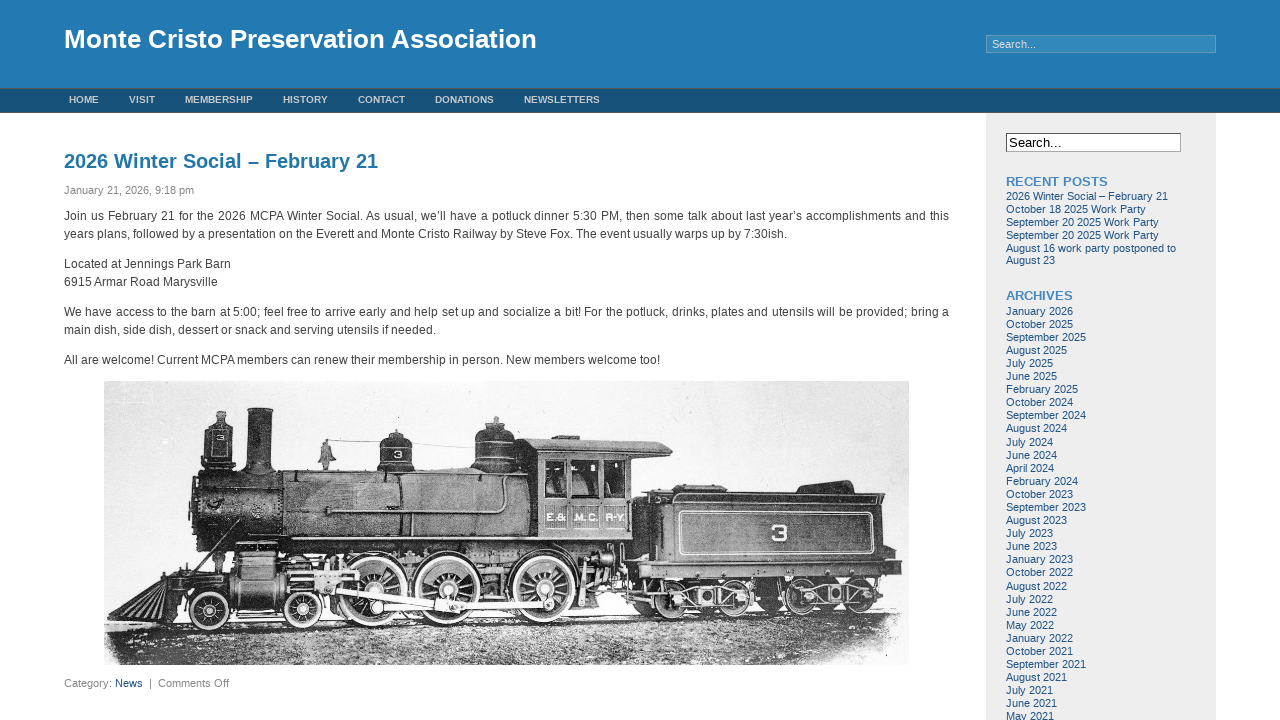

--- FILE ---
content_type: text/html; charset=utf-8
request_url: http://mcpa.us/?m=201708
body_size: 434
content:
<!DOCTYPE HTML PUBLIC "-//W3C//DTD HTML 4.01//EN" "http://www.w3.org/TR/html4/strict.dtd">
<html>
  <head>
    <title>mcpa.us</title>
    <meta name="description" content="Monte Cristo Preservation Association" />
    <meta name="keywords" content="MonteCristo Preservation Association MCPA " />
  </head>
  <frameset rows="100%,*" border="0">
    <frame src="https://fx0.73d.myftpupload.com" frameborder="0" />
  </frameset>
</html>


--- FILE ---
content_type: text/html; charset=UTF-8
request_url: https://fx0.73d.myftpupload.com/
body_size: 11177
content:
<!DOCTYPE html PUBLIC "-//W3C//DTD XHTML 1.0 Transitional//EN" "http://www.w3.org/TR/xhtml1/DTD/xhtml1-transitional.dtd">
<html xmlns="http://www.w3.org/1999/xhtml" lang="en-US">

<head profile="http://gmpg.org/xfn/11">
<meta http-equiv="Content-Type" content="text/html; charset=UTF-8" />

<title>Monte Cristo Preservation Association  </title>

<link rel="stylesheet" href="https://fx0.73d.myftpupload.com/wp-content/themes/fluid-blue/style.css" type="text/css" media="screen" />
<link rel="stylesheet" href="https://fx0.73d.myftpupload.com/wp-content/themes/fluid-blue/print.css" type="text/css" media="print" />
<link rel="alternate" type="application/rss+xml" title="Monte Cristo Preservation Association RSS Feed" href="https://fx0.73d.myftpupload.com/feed/" />
<link rel="pingback" href="https://fx0.73d.myftpupload.com/xmlrpc.php" />
<meta name='robots' content='max-image-preview:large' />
	<style>img:is([sizes="auto" i], [sizes^="auto," i]) { contain-intrinsic-size: 3000px 1500px }</style>
	<link rel='dns-prefetch' href='//js.stripe.com' />
<script type="text/javascript">
/* <![CDATA[ */
window._wpemojiSettings = {"baseUrl":"https:\/\/s.w.org\/images\/core\/emoji\/16.0.1\/72x72\/","ext":".png","svgUrl":"https:\/\/s.w.org\/images\/core\/emoji\/16.0.1\/svg\/","svgExt":".svg","source":{"concatemoji":"https:\/\/fx0.73d.myftpupload.com\/wp-includes\/js\/wp-emoji-release.min.js?ver=6.8.3"}};
/*! This file is auto-generated */
!function(s,n){var o,i,e;function c(e){try{var t={supportTests:e,timestamp:(new Date).valueOf()};sessionStorage.setItem(o,JSON.stringify(t))}catch(e){}}function p(e,t,n){e.clearRect(0,0,e.canvas.width,e.canvas.height),e.fillText(t,0,0);var t=new Uint32Array(e.getImageData(0,0,e.canvas.width,e.canvas.height).data),a=(e.clearRect(0,0,e.canvas.width,e.canvas.height),e.fillText(n,0,0),new Uint32Array(e.getImageData(0,0,e.canvas.width,e.canvas.height).data));return t.every(function(e,t){return e===a[t]})}function u(e,t){e.clearRect(0,0,e.canvas.width,e.canvas.height),e.fillText(t,0,0);for(var n=e.getImageData(16,16,1,1),a=0;a<n.data.length;a++)if(0!==n.data[a])return!1;return!0}function f(e,t,n,a){switch(t){case"flag":return n(e,"\ud83c\udff3\ufe0f\u200d\u26a7\ufe0f","\ud83c\udff3\ufe0f\u200b\u26a7\ufe0f")?!1:!n(e,"\ud83c\udde8\ud83c\uddf6","\ud83c\udde8\u200b\ud83c\uddf6")&&!n(e,"\ud83c\udff4\udb40\udc67\udb40\udc62\udb40\udc65\udb40\udc6e\udb40\udc67\udb40\udc7f","\ud83c\udff4\u200b\udb40\udc67\u200b\udb40\udc62\u200b\udb40\udc65\u200b\udb40\udc6e\u200b\udb40\udc67\u200b\udb40\udc7f");case"emoji":return!a(e,"\ud83e\udedf")}return!1}function g(e,t,n,a){var r="undefined"!=typeof WorkerGlobalScope&&self instanceof WorkerGlobalScope?new OffscreenCanvas(300,150):s.createElement("canvas"),o=r.getContext("2d",{willReadFrequently:!0}),i=(o.textBaseline="top",o.font="600 32px Arial",{});return e.forEach(function(e){i[e]=t(o,e,n,a)}),i}function t(e){var t=s.createElement("script");t.src=e,t.defer=!0,s.head.appendChild(t)}"undefined"!=typeof Promise&&(o="wpEmojiSettingsSupports",i=["flag","emoji"],n.supports={everything:!0,everythingExceptFlag:!0},e=new Promise(function(e){s.addEventListener("DOMContentLoaded",e,{once:!0})}),new Promise(function(t){var n=function(){try{var e=JSON.parse(sessionStorage.getItem(o));if("object"==typeof e&&"number"==typeof e.timestamp&&(new Date).valueOf()<e.timestamp+604800&&"object"==typeof e.supportTests)return e.supportTests}catch(e){}return null}();if(!n){if("undefined"!=typeof Worker&&"undefined"!=typeof OffscreenCanvas&&"undefined"!=typeof URL&&URL.createObjectURL&&"undefined"!=typeof Blob)try{var e="postMessage("+g.toString()+"("+[JSON.stringify(i),f.toString(),p.toString(),u.toString()].join(",")+"));",a=new Blob([e],{type:"text/javascript"}),r=new Worker(URL.createObjectURL(a),{name:"wpTestEmojiSupports"});return void(r.onmessage=function(e){c(n=e.data),r.terminate(),t(n)})}catch(e){}c(n=g(i,f,p,u))}t(n)}).then(function(e){for(var t in e)n.supports[t]=e[t],n.supports.everything=n.supports.everything&&n.supports[t],"flag"!==t&&(n.supports.everythingExceptFlag=n.supports.everythingExceptFlag&&n.supports[t]);n.supports.everythingExceptFlag=n.supports.everythingExceptFlag&&!n.supports.flag,n.DOMReady=!1,n.readyCallback=function(){n.DOMReady=!0}}).then(function(){return e}).then(function(){var e;n.supports.everything||(n.readyCallback(),(e=n.source||{}).concatemoji?t(e.concatemoji):e.wpemoji&&e.twemoji&&(t(e.twemoji),t(e.wpemoji)))}))}((window,document),window._wpemojiSettings);
/* ]]> */
</script>
<style id='wp-emoji-styles-inline-css' type='text/css'>

	img.wp-smiley, img.emoji {
		display: inline !important;
		border: none !important;
		box-shadow: none !important;
		height: 1em !important;
		width: 1em !important;
		margin: 0 0.07em !important;
		vertical-align: -0.1em !important;
		background: none !important;
		padding: 0 !important;
	}
</style>
<link rel='stylesheet' id='wp-block-library-css' href='https://fx0.73d.myftpupload.com/wp-includes/css/dist/block-library/style.min.css?ver=6.8.3' type='text/css' media='all' />
<style id='classic-theme-styles-inline-css' type='text/css'>
/*! This file is auto-generated */
.wp-block-button__link{color:#fff;background-color:#32373c;border-radius:9999px;box-shadow:none;text-decoration:none;padding:calc(.667em + 2px) calc(1.333em + 2px);font-size:1.125em}.wp-block-file__button{background:#32373c;color:#fff;text-decoration:none}
</style>
<style id='global-styles-inline-css' type='text/css'>
:root{--wp--preset--aspect-ratio--square: 1;--wp--preset--aspect-ratio--4-3: 4/3;--wp--preset--aspect-ratio--3-4: 3/4;--wp--preset--aspect-ratio--3-2: 3/2;--wp--preset--aspect-ratio--2-3: 2/3;--wp--preset--aspect-ratio--16-9: 16/9;--wp--preset--aspect-ratio--9-16: 9/16;--wp--preset--color--black: #000000;--wp--preset--color--cyan-bluish-gray: #abb8c3;--wp--preset--color--white: #ffffff;--wp--preset--color--pale-pink: #f78da7;--wp--preset--color--vivid-red: #cf2e2e;--wp--preset--color--luminous-vivid-orange: #ff6900;--wp--preset--color--luminous-vivid-amber: #fcb900;--wp--preset--color--light-green-cyan: #7bdcb5;--wp--preset--color--vivid-green-cyan: #00d084;--wp--preset--color--pale-cyan-blue: #8ed1fc;--wp--preset--color--vivid-cyan-blue: #0693e3;--wp--preset--color--vivid-purple: #9b51e0;--wp--preset--gradient--vivid-cyan-blue-to-vivid-purple: linear-gradient(135deg,rgba(6,147,227,1) 0%,rgb(155,81,224) 100%);--wp--preset--gradient--light-green-cyan-to-vivid-green-cyan: linear-gradient(135deg,rgb(122,220,180) 0%,rgb(0,208,130) 100%);--wp--preset--gradient--luminous-vivid-amber-to-luminous-vivid-orange: linear-gradient(135deg,rgba(252,185,0,1) 0%,rgba(255,105,0,1) 100%);--wp--preset--gradient--luminous-vivid-orange-to-vivid-red: linear-gradient(135deg,rgba(255,105,0,1) 0%,rgb(207,46,46) 100%);--wp--preset--gradient--very-light-gray-to-cyan-bluish-gray: linear-gradient(135deg,rgb(238,238,238) 0%,rgb(169,184,195) 100%);--wp--preset--gradient--cool-to-warm-spectrum: linear-gradient(135deg,rgb(74,234,220) 0%,rgb(151,120,209) 20%,rgb(207,42,186) 40%,rgb(238,44,130) 60%,rgb(251,105,98) 80%,rgb(254,248,76) 100%);--wp--preset--gradient--blush-light-purple: linear-gradient(135deg,rgb(255,206,236) 0%,rgb(152,150,240) 100%);--wp--preset--gradient--blush-bordeaux: linear-gradient(135deg,rgb(254,205,165) 0%,rgb(254,45,45) 50%,rgb(107,0,62) 100%);--wp--preset--gradient--luminous-dusk: linear-gradient(135deg,rgb(255,203,112) 0%,rgb(199,81,192) 50%,rgb(65,88,208) 100%);--wp--preset--gradient--pale-ocean: linear-gradient(135deg,rgb(255,245,203) 0%,rgb(182,227,212) 50%,rgb(51,167,181) 100%);--wp--preset--gradient--electric-grass: linear-gradient(135deg,rgb(202,248,128) 0%,rgb(113,206,126) 100%);--wp--preset--gradient--midnight: linear-gradient(135deg,rgb(2,3,129) 0%,rgb(40,116,252) 100%);--wp--preset--font-size--small: 13px;--wp--preset--font-size--medium: 20px;--wp--preset--font-size--large: 36px;--wp--preset--font-size--x-large: 42px;--wp--preset--spacing--20: 0.44rem;--wp--preset--spacing--30: 0.67rem;--wp--preset--spacing--40: 1rem;--wp--preset--spacing--50: 1.5rem;--wp--preset--spacing--60: 2.25rem;--wp--preset--spacing--70: 3.38rem;--wp--preset--spacing--80: 5.06rem;--wp--preset--shadow--natural: 6px 6px 9px rgba(0, 0, 0, 0.2);--wp--preset--shadow--deep: 12px 12px 50px rgba(0, 0, 0, 0.4);--wp--preset--shadow--sharp: 6px 6px 0px rgba(0, 0, 0, 0.2);--wp--preset--shadow--outlined: 6px 6px 0px -3px rgba(255, 255, 255, 1), 6px 6px rgba(0, 0, 0, 1);--wp--preset--shadow--crisp: 6px 6px 0px rgba(0, 0, 0, 1);}:where(.is-layout-flex){gap: 0.5em;}:where(.is-layout-grid){gap: 0.5em;}body .is-layout-flex{display: flex;}.is-layout-flex{flex-wrap: wrap;align-items: center;}.is-layout-flex > :is(*, div){margin: 0;}body .is-layout-grid{display: grid;}.is-layout-grid > :is(*, div){margin: 0;}:where(.wp-block-columns.is-layout-flex){gap: 2em;}:where(.wp-block-columns.is-layout-grid){gap: 2em;}:where(.wp-block-post-template.is-layout-flex){gap: 1.25em;}:where(.wp-block-post-template.is-layout-grid){gap: 1.25em;}.has-black-color{color: var(--wp--preset--color--black) !important;}.has-cyan-bluish-gray-color{color: var(--wp--preset--color--cyan-bluish-gray) !important;}.has-white-color{color: var(--wp--preset--color--white) !important;}.has-pale-pink-color{color: var(--wp--preset--color--pale-pink) !important;}.has-vivid-red-color{color: var(--wp--preset--color--vivid-red) !important;}.has-luminous-vivid-orange-color{color: var(--wp--preset--color--luminous-vivid-orange) !important;}.has-luminous-vivid-amber-color{color: var(--wp--preset--color--luminous-vivid-amber) !important;}.has-light-green-cyan-color{color: var(--wp--preset--color--light-green-cyan) !important;}.has-vivid-green-cyan-color{color: var(--wp--preset--color--vivid-green-cyan) !important;}.has-pale-cyan-blue-color{color: var(--wp--preset--color--pale-cyan-blue) !important;}.has-vivid-cyan-blue-color{color: var(--wp--preset--color--vivid-cyan-blue) !important;}.has-vivid-purple-color{color: var(--wp--preset--color--vivid-purple) !important;}.has-black-background-color{background-color: var(--wp--preset--color--black) !important;}.has-cyan-bluish-gray-background-color{background-color: var(--wp--preset--color--cyan-bluish-gray) !important;}.has-white-background-color{background-color: var(--wp--preset--color--white) !important;}.has-pale-pink-background-color{background-color: var(--wp--preset--color--pale-pink) !important;}.has-vivid-red-background-color{background-color: var(--wp--preset--color--vivid-red) !important;}.has-luminous-vivid-orange-background-color{background-color: var(--wp--preset--color--luminous-vivid-orange) !important;}.has-luminous-vivid-amber-background-color{background-color: var(--wp--preset--color--luminous-vivid-amber) !important;}.has-light-green-cyan-background-color{background-color: var(--wp--preset--color--light-green-cyan) !important;}.has-vivid-green-cyan-background-color{background-color: var(--wp--preset--color--vivid-green-cyan) !important;}.has-pale-cyan-blue-background-color{background-color: var(--wp--preset--color--pale-cyan-blue) !important;}.has-vivid-cyan-blue-background-color{background-color: var(--wp--preset--color--vivid-cyan-blue) !important;}.has-vivid-purple-background-color{background-color: var(--wp--preset--color--vivid-purple) !important;}.has-black-border-color{border-color: var(--wp--preset--color--black) !important;}.has-cyan-bluish-gray-border-color{border-color: var(--wp--preset--color--cyan-bluish-gray) !important;}.has-white-border-color{border-color: var(--wp--preset--color--white) !important;}.has-pale-pink-border-color{border-color: var(--wp--preset--color--pale-pink) !important;}.has-vivid-red-border-color{border-color: var(--wp--preset--color--vivid-red) !important;}.has-luminous-vivid-orange-border-color{border-color: var(--wp--preset--color--luminous-vivid-orange) !important;}.has-luminous-vivid-amber-border-color{border-color: var(--wp--preset--color--luminous-vivid-amber) !important;}.has-light-green-cyan-border-color{border-color: var(--wp--preset--color--light-green-cyan) !important;}.has-vivid-green-cyan-border-color{border-color: var(--wp--preset--color--vivid-green-cyan) !important;}.has-pale-cyan-blue-border-color{border-color: var(--wp--preset--color--pale-cyan-blue) !important;}.has-vivid-cyan-blue-border-color{border-color: var(--wp--preset--color--vivid-cyan-blue) !important;}.has-vivid-purple-border-color{border-color: var(--wp--preset--color--vivid-purple) !important;}.has-vivid-cyan-blue-to-vivid-purple-gradient-background{background: var(--wp--preset--gradient--vivid-cyan-blue-to-vivid-purple) !important;}.has-light-green-cyan-to-vivid-green-cyan-gradient-background{background: var(--wp--preset--gradient--light-green-cyan-to-vivid-green-cyan) !important;}.has-luminous-vivid-amber-to-luminous-vivid-orange-gradient-background{background: var(--wp--preset--gradient--luminous-vivid-amber-to-luminous-vivid-orange) !important;}.has-luminous-vivid-orange-to-vivid-red-gradient-background{background: var(--wp--preset--gradient--luminous-vivid-orange-to-vivid-red) !important;}.has-very-light-gray-to-cyan-bluish-gray-gradient-background{background: var(--wp--preset--gradient--very-light-gray-to-cyan-bluish-gray) !important;}.has-cool-to-warm-spectrum-gradient-background{background: var(--wp--preset--gradient--cool-to-warm-spectrum) !important;}.has-blush-light-purple-gradient-background{background: var(--wp--preset--gradient--blush-light-purple) !important;}.has-blush-bordeaux-gradient-background{background: var(--wp--preset--gradient--blush-bordeaux) !important;}.has-luminous-dusk-gradient-background{background: var(--wp--preset--gradient--luminous-dusk) !important;}.has-pale-ocean-gradient-background{background: var(--wp--preset--gradient--pale-ocean) !important;}.has-electric-grass-gradient-background{background: var(--wp--preset--gradient--electric-grass) !important;}.has-midnight-gradient-background{background: var(--wp--preset--gradient--midnight) !important;}.has-small-font-size{font-size: var(--wp--preset--font-size--small) !important;}.has-medium-font-size{font-size: var(--wp--preset--font-size--medium) !important;}.has-large-font-size{font-size: var(--wp--preset--font-size--large) !important;}.has-x-large-font-size{font-size: var(--wp--preset--font-size--x-large) !important;}
:where(.wp-block-post-template.is-layout-flex){gap: 1.25em;}:where(.wp-block-post-template.is-layout-grid){gap: 1.25em;}
:where(.wp-block-columns.is-layout-flex){gap: 2em;}:where(.wp-block-columns.is-layout-grid){gap: 2em;}
:root :where(.wp-block-pullquote){font-size: 1.5em;line-height: 1.6;}
</style>
<link rel='stylesheet' id='wpedon-css' href='https://fx0.73d.myftpupload.com/wp-content/plugins/easy-paypal-donation/assets/css/wpedon.css?ver=1.5.3' type='text/css' media='all' />
<link rel='stylesheet' id='ngg_trigger_buttons-css' href='https://fx0.73d.myftpupload.com/wp-content/plugins/nextgen-gallery/static/GalleryDisplay/trigger_buttons.css?ver=4.0.4' type='text/css' media='all' />
<link rel='stylesheet' id='simplelightbox-0-css' href='https://fx0.73d.myftpupload.com/wp-content/plugins/nextgen-gallery/static/Lightbox/simplelightbox/simple-lightbox.css?ver=4.0.4' type='text/css' media='all' />
<link rel='stylesheet' id='fontawesome_v4_shim_style-css' href='https://fx0.73d.myftpupload.com/wp-content/plugins/nextgen-gallery/static/FontAwesome/css/v4-shims.min.css?ver=6.8.3' type='text/css' media='all' />
<link rel='stylesheet' id='fontawesome-css' href='https://fx0.73d.myftpupload.com/wp-content/plugins/nextgen-gallery/static/FontAwesome/css/all.min.css?ver=6.8.3' type='text/css' media='all' />
<link rel='stylesheet' id='nextgen_pagination_style-css' href='https://fx0.73d.myftpupload.com/wp-content/plugins/nextgen-gallery/static/GalleryDisplay/pagination_style.css?ver=4.0.4' type='text/css' media='all' />
<link rel='stylesheet' id='nextgen_basic_thumbnails_style-css' href='https://fx0.73d.myftpupload.com/wp-content/plugins/nextgen-gallery/static/Thumbnails/nextgen_basic_thumbnails.css?ver=4.0.4' type='text/css' media='all' />
<link rel='stylesheet' id='wp-components-css' href='https://fx0.73d.myftpupload.com/wp-includes/css/dist/components/style.min.css?ver=6.8.3' type='text/css' media='all' />
<link rel='stylesheet' id='godaddy-styles-css' href='https://fx0.73d.myftpupload.com/wp-content/mu-plugins/vendor/wpex/godaddy-launch/includes/Dependencies/GoDaddy/Styles/build/latest.css?ver=2.0.2' type='text/css' media='all' />
<script type="text/javascript" src="https://fx0.73d.myftpupload.com/wp-includes/js/jquery/jquery.min.js?ver=3.7.1" id="jquery-core-js"></script>
<script type="text/javascript" src="https://fx0.73d.myftpupload.com/wp-includes/js/jquery/jquery-migrate.min.js?ver=3.4.1" id="jquery-migrate-js"></script>
<script type="text/javascript" id="photocrati_ajax-js-extra">
/* <![CDATA[ */
var photocrati_ajax = {"url":"https:\/\/fx0.73d.myftpupload.com\/index.php?photocrati_ajax=1","rest_url":"https:\/\/fx0.73d.myftpupload.com\/wp-json\/","wp_home_url":"https:\/\/fx0.73d.myftpupload.com","wp_site_url":"https:\/\/fx0.73d.myftpupload.com","wp_root_url":"https:\/\/fx0.73d.myftpupload.com","wp_plugins_url":"https:\/\/fx0.73d.myftpupload.com\/wp-content\/plugins","wp_content_url":"https:\/\/fx0.73d.myftpupload.com\/wp-content","wp_includes_url":"https:\/\/fx0.73d.myftpupload.com\/wp-includes\/","ngg_param_slug":"nggallery","rest_nonce":"34b1d6f668"};
/* ]]> */
</script>
<script type="text/javascript" src="https://fx0.73d.myftpupload.com/wp-content/plugins/nextgen-gallery/static/Legacy/ajax.min.js?ver=4.0.4" id="photocrati_ajax-js"></script>
<script type="text/javascript" src="https://fx0.73d.myftpupload.com/wp-content/plugins/nextgen-gallery/static/FontAwesome/js/v4-shims.min.js?ver=5.3.1" id="fontawesome_v4_shim-js"></script>
<script type="text/javascript" defer crossorigin="anonymous" data-auto-replace-svg="false" data-keep-original-source="false" data-search-pseudo-elements src="https://fx0.73d.myftpupload.com/wp-content/plugins/nextgen-gallery/static/FontAwesome/js/all.min.js?ver=5.3.1" id="fontawesome-js"></script>
<script type="text/javascript" src="https://fx0.73d.myftpupload.com/wp-content/plugins/nextgen-gallery/static/Thumbnails/nextgen_basic_thumbnails.js?ver=4.0.4" id="nextgen_basic_thumbnails_script-js"></script>
<link rel="https://api.w.org/" href="https://fx0.73d.myftpupload.com/wp-json/" /><link rel="EditURI" type="application/rsd+xml" title="RSD" href="https://fx0.73d.myftpupload.com/xmlrpc.php?rsd" />
<meta name="generator" content="WordPress 6.8.3" />
<link rel="icon" href="https://fx0.73d.myftpupload.com/wp-content/uploads/2013/02/cropped-logo-32x32.jpg" sizes="32x32" />
<link rel="icon" href="https://fx0.73d.myftpupload.com/wp-content/uploads/2013/02/cropped-logo-192x192.jpg" sizes="192x192" />
<link rel="apple-touch-icon" href="https://fx0.73d.myftpupload.com/wp-content/uploads/2013/02/cropped-logo-180x180.jpg" />
<meta name="msapplication-TileImage" content="https://fx0.73d.myftpupload.com/wp-content/uploads/2013/02/cropped-logo-270x270.jpg" />
</head>

<body>
<div id="page">
<div id="header">
	<div id="headertitle">
		<h1><a href="https://fx0.73d.myftpupload.com" title="Monte Cristo Preservation Association: ">Monte Cristo Preservation Association</a></h1>
		<p></p>
	</div> 
	<!-- Search box (If you prefer having search form as a sidebar widget, remove this block) -->
	<div class="search">
		<form method="get" id="searchform" action="https://fx0.73d.myftpupload.com/">
<input type="text" size="20" name="s" id="s" value="Search..."  onblur="if(this.value=='') this.value='Search...';" onfocus="if(this.value=='Search...') this.value='';"/>
</form>
	</div> 
	<!-- Search ends here-->
		
</div>

<div id="navbar">
<ul id="nav">
	<li><a href="http://fx0.73d.myftpupload.com">Home</a></li>
	<li class="page_item page-item-18 page_item_has_children"><a href="https://fx0.73d.myftpupload.com/visit/">Visit</a>
<ul class='children'>
	<li class="page_item page-item-121"><a href="https://fx0.73d.myftpupload.com/visit/mines/">Mines</a></li>
</ul>
</li>
<li class="page_item page-item-48"><a href="https://fx0.73d.myftpupload.com/membership/">Membership</a></li>
<li class="page_item page-item-6"><a href="https://fx0.73d.myftpupload.com/history/">History</a></li>
<li class="page_item page-item-11"><a href="https://fx0.73d.myftpupload.com/contact-us/">Contact</a></li>
<li class="page_item page-item-1381"><a href="https://fx0.73d.myftpupload.com/donations/">Donations</a></li>
<li class="page_item page-item-266"><a href="https://fx0.73d.myftpupload.com/newsletters/">Newsletters</a></li>
</ul>
</div>
<div id="wrapper">

	<div id="content">

			
						
			<div class="post" id="post-1625">
				<h2 class="posttitle"><a href="https://fx0.73d.myftpupload.com/2026-winter-social-february-21/" rel="bookmark" title="Permanent Link to 2026 Winter Social &#8211; February 21">2026 Winter Social &#8211; February 21</a></h2>
				<div class="postmetadata">January 21, 2026, 9:18 pm <!-- by admin --></div>
				<div class="postentry">
					
<p>Join us February 21 for the 2026 MCPA Winter Social.  As usual, we&#8217;ll have a potluck dinner 5:30 PM, then some talk about last year&#8217;s accomplishments and this years plans, followed by a presentation on the Everett and Monte Cristo Railway by Steve Fox.  The event usually warps up by 7:30ish.  </p>



<p>Located at Jennings Park Barn<br>6915 Armar Road Marysville</p>



<p>We have access to the barn at 5:00; feel free to arrive early and help set up and socialize a bit!  For the potluck, drinks, plates and utensils will be provided; bring a main dish, side dish, dessert or snack and serving utensils if needed.</p>



<p>All are welcome!  Current MCPA members can renew their membership in person.  New members welcome too!</p>



<figure class="wp-block-image size-large"><img decoding="async" src="https://www.loco-info.com/data/photos/Everett_Monte_Cristo_1.jpg" alt=""/></figure>



<p></p>



<p></p>
				</div>
		
				<div class="postmetadata">
										Category: <a href="https://fx0.73d.myftpupload.com/category/news/" rel="category tag">News</a>&nbsp;&nbsp;|&nbsp;
					<span>Comments Off<span class="screen-reader-text"> on 2026 Winter Social &#8211; February 21</span></span>									 </div>
			</div>
	
						
			<div class="post" id="post-1596">
				<h2 class="posttitle"><a href="https://fx0.73d.myftpupload.com/october-18-2025-work-party/" rel="bookmark" title="Permanent Link to October 18 2025 Work Party">October 18 2025 Work Party</a></h2>
				<div class="postmetadata">October 13, 2025, 7:53 pm <!-- by admin --></div>
				<div class="postentry">
					
<p>Join us Saturday October 18 for our monthly volunteer work party (Always the 3rd Saturday of the month). Meet at the Barlow Pass gate at 9:00AM. We have trail work to complete and many supplies to haul into town for the interpretive center. Weather permitting&#8230;if forecast turns bad, we may postpone&#8230;.check here Friday night for an update.</p>
				</div>
		
				<div class="postmetadata">
										Category: <a href="https://fx0.73d.myftpupload.com/category/news/" rel="category tag">News</a>&nbsp;&nbsp;|&nbsp;
					<span>Comments Off<span class="screen-reader-text"> on October 18 2025 Work Party</span></span>									 </div>
			</div>
	
						
			<div class="post" id="post-1588">
				<h2 class="posttitle"><a href="https://fx0.73d.myftpupload.com/september-20-2025-work-party-2/" rel="bookmark" title="Permanent Link to September 20 2025 Work Party">September 20 2025 Work Party</a></h2>
				<div class="postmetadata">September 21, 2025, 8:46 am <!-- by admin --></div>
				<div class="postentry">
					
<p>Transport and installation of the new replica &#8220;Welcome to Monte Cristo&#8221; sign. Our thanks to Tony Vogt for recreating the artwork and all those who donate to the MCPA and allow us to make purchases like this.</p>



<!-- default-view.php -->
<div
	class="ngg-galleryoverview default-view
	 ngg-ajax-pagination-none	"
	id="ngg-gallery-ab7700bc281ed332604c5f39513d3b46-1">

		<!-- Thumbnails -->
				<div id="ngg-image-0" class="ngg-gallery-thumbnail-box
											"
			>
						<div class="ngg-gallery-thumbnail">
			<a href="https://fx0.73d.myftpupload.com/wp-content/gallery/2025-09-20-work-party/welcome-sign-installed-scaled.jpg"
				title=""
				data-src="https://fx0.73d.myftpupload.com/wp-content/gallery/2025-09-20-work-party/welcome-sign-installed-scaled.jpg"
				data-thumbnail="https://fx0.73d.myftpupload.com/wp-content/gallery/2025-09-20-work-party/thumbs/thumbs-welcome-sign-installed-scaled.jpg"
				data-image-id="214"
				data-title="welcome-sign-installed-scaled"
				data-description=""
				data-image-slug="welcome-sign-installed-scaled"
				class="ngg-simplelightbox" rel="ab7700bc281ed332604c5f39513d3b46">
				<img
					title="welcome-sign-installed-scaled"
					alt="welcome-sign-installed-scaled"
					src="https://fx0.73d.myftpupload.com/wp-content/gallery/2025-09-20-work-party/thumbs/thumbs-welcome-sign-installed-scaled.jpg"
					width="240"
					height="160"
					style="max-width:100%;"
				/>
			</a>
		</div>
							</div>
			
				<div id="ngg-image-1" class="ngg-gallery-thumbnail-box
											"
			>
						<div class="ngg-gallery-thumbnail">
			<a href="https://fx0.73d.myftpupload.com/wp-content/gallery/2025-09-20-work-party/Sept-20-new-welcome-sign-scaled.jpg"
				title=""
				data-src="https://fx0.73d.myftpupload.com/wp-content/gallery/2025-09-20-work-party/Sept-20-new-welcome-sign-scaled.jpg"
				data-thumbnail="https://fx0.73d.myftpupload.com/wp-content/gallery/2025-09-20-work-party/thumbs/thumbs-Sept-20-new-welcome-sign-scaled.jpg"
				data-image-id="215"
				data-title="Sept-20-new-welcome-sign-scaled"
				data-description=""
				data-image-slug="sept-20-new-welcome-sign-scaled"
				class="ngg-simplelightbox" rel="ab7700bc281ed332604c5f39513d3b46">
				<img
					title="Sept-20-new-welcome-sign-scaled"
					alt="Sept-20-new-welcome-sign-scaled"
					src="https://fx0.73d.myftpupload.com/wp-content/gallery/2025-09-20-work-party/thumbs/thumbs-Sept-20-new-welcome-sign-scaled.jpg"
					width="240"
					height="160"
					style="max-width:100%;"
				/>
			</a>
		</div>
							</div>
			
				<div id="ngg-image-2" class="ngg-gallery-thumbnail-box
											"
			>
						<div class="ngg-gallery-thumbnail">
			<a href="https://fx0.73d.myftpupload.com/wp-content/gallery/2025-09-20-work-party/Sept-20-Cabins-from-a-distance-scaled.jpg"
				title=""
				data-src="https://fx0.73d.myftpupload.com/wp-content/gallery/2025-09-20-work-party/Sept-20-Cabins-from-a-distance-scaled.jpg"
				data-thumbnail="https://fx0.73d.myftpupload.com/wp-content/gallery/2025-09-20-work-party/thumbs/thumbs-Sept-20-Cabins-from-a-distance-scaled.jpg"
				data-image-id="216"
				data-title="Sept-20-Cabins-from-a-distance-scaled"
				data-description=""
				data-image-slug="sept-20-cabins-from-a-distance-scaled"
				class="ngg-simplelightbox" rel="ab7700bc281ed332604c5f39513d3b46">
				<img
					title="Sept-20-Cabins-from-a-distance-scaled"
					alt="Sept-20-Cabins-from-a-distance-scaled"
					src="https://fx0.73d.myftpupload.com/wp-content/gallery/2025-09-20-work-party/thumbs/thumbs-Sept-20-Cabins-from-a-distance-scaled.jpg"
					width="240"
					height="160"
					style="max-width:100%;"
				/>
			</a>
		</div>
							</div>
			
				<div id="ngg-image-3" class="ngg-gallery-thumbnail-box
											"
			>
						<div class="ngg-gallery-thumbnail">
			<a href="https://fx0.73d.myftpupload.com/wp-content/gallery/2025-09-20-work-party/Sept-20-2025-more-this-way-scaled.jpg"
				title=""
				data-src="https://fx0.73d.myftpupload.com/wp-content/gallery/2025-09-20-work-party/Sept-20-2025-more-this-way-scaled.jpg"
				data-thumbnail="https://fx0.73d.myftpupload.com/wp-content/gallery/2025-09-20-work-party/thumbs/thumbs-Sept-20-2025-more-this-way-scaled.jpg"
				data-image-id="217"
				data-title="Sept-20-2025-more-this-way-scaled"
				data-description=""
				data-image-slug="sept-20-2025-more-this-way-scaled"
				class="ngg-simplelightbox" rel="ab7700bc281ed332604c5f39513d3b46">
				<img
					title="Sept-20-2025-more-this-way-scaled"
					alt="Sept-20-2025-more-this-way-scaled"
					src="https://fx0.73d.myftpupload.com/wp-content/gallery/2025-09-20-work-party/thumbs/thumbs-Sept-20-2025-more-this-way-scaled.jpg"
					width="240"
					height="160"
					style="max-width:100%;"
				/>
			</a>
		</div>
							</div>
			
				<div id="ngg-image-4" class="ngg-gallery-thumbnail-box
											"
			>
						<div class="ngg-gallery-thumbnail">
			<a href="https://fx0.73d.myftpupload.com/wp-content/gallery/2025-09-20-work-party/new-and-old-welcome-sign-scaled.jpg"
				title=""
				data-src="https://fx0.73d.myftpupload.com/wp-content/gallery/2025-09-20-work-party/new-and-old-welcome-sign-scaled.jpg"
				data-thumbnail="https://fx0.73d.myftpupload.com/wp-content/gallery/2025-09-20-work-party/thumbs/thumbs-new-and-old-welcome-sign-scaled.jpg"
				data-image-id="218"
				data-title="new-and-old-welcome-sign-scaled"
				data-description=""
				data-image-slug="new-and-old-welcome-sign-scaled"
				class="ngg-simplelightbox" rel="ab7700bc281ed332604c5f39513d3b46">
				<img
					title="new-and-old-welcome-sign-scaled"
					alt="new-and-old-welcome-sign-scaled"
					src="https://fx0.73d.myftpupload.com/wp-content/gallery/2025-09-20-work-party/thumbs/thumbs-new-and-old-welcome-sign-scaled.jpg"
					width="240"
					height="160"
					style="max-width:100%;"
				/>
			</a>
		</div>
							</div>
			
				<div id="ngg-image-5" class="ngg-gallery-thumbnail-box
											"
			>
						<div class="ngg-gallery-thumbnail">
			<a href="https://fx0.73d.myftpupload.com/wp-content/gallery/2025-09-20-work-party/Sept-20-biking-the-sign-in-scaled.jpeg"
				title=""
				data-src="https://fx0.73d.myftpupload.com/wp-content/gallery/2025-09-20-work-party/Sept-20-biking-the-sign-in-scaled.jpeg"
				data-thumbnail="https://fx0.73d.myftpupload.com/wp-content/gallery/2025-09-20-work-party/thumbs/thumbs-Sept-20-biking-the-sign-in-scaled.jpeg"
				data-image-id="219"
				data-title="Sept-20-biking-the-sign-in-scaled"
				data-description=""
				data-image-slug="sept-20-biking-the-sign-in-scaled"
				class="ngg-simplelightbox" rel="ab7700bc281ed332604c5f39513d3b46">
				<img
					title="Sept-20-biking-the-sign-in-scaled"
					alt="Sept-20-biking-the-sign-in-scaled"
					src="https://fx0.73d.myftpupload.com/wp-content/gallery/2025-09-20-work-party/thumbs/thumbs-Sept-20-biking-the-sign-in-scaled.jpeg"
					width="240"
					height="160"
					style="max-width:100%;"
				/>
			</a>
		</div>
							</div>
			
				<div id="ngg-image-6" class="ngg-gallery-thumbnail-box
											"
			>
						<div class="ngg-gallery-thumbnail">
			<a href="https://fx0.73d.myftpupload.com/wp-content/gallery/2025-09-20-work-party/new-welcome-sign-scaled.jpg"
				title=""
				data-src="https://fx0.73d.myftpupload.com/wp-content/gallery/2025-09-20-work-party/new-welcome-sign-scaled.jpg"
				data-thumbnail="https://fx0.73d.myftpupload.com/wp-content/gallery/2025-09-20-work-party/thumbs/thumbs-new-welcome-sign-scaled.jpg"
				data-image-id="220"
				data-title="new-welcome-sign-scaled"
				data-description=""
				data-image-slug="new-welcome-sign-scaled"
				class="ngg-simplelightbox" rel="ab7700bc281ed332604c5f39513d3b46">
				<img
					title="new-welcome-sign-scaled"
					alt="new-welcome-sign-scaled"
					src="https://fx0.73d.myftpupload.com/wp-content/gallery/2025-09-20-work-party/thumbs/thumbs-new-welcome-sign-scaled.jpg"
					width="240"
					height="160"
					style="max-width:100%;"
				/>
			</a>
		</div>
							</div>
			
	
	<br style="clear: both" />

		<div class="slideshowlink">
		<a href='https://fx0.73d.myftpupload.com/september-20-2025-work-party-2/nggallery/slideshow'>[Show as slideshow]</a>

	</div>
	
		<!-- Pagination -->
		<div class='ngg-clear'></div>	</div>

				</div>
		
				<div class="postmetadata">
										Category: <a href="https://fx0.73d.myftpupload.com/category/news/" rel="category tag">News</a>&nbsp;&nbsp;|&nbsp;
					<span>Comments Off<span class="screen-reader-text"> on September 20 2025 Work Party</span></span>									 </div>
			</div>
	
						
			<div class="post" id="post-1566">
				<h2 class="posttitle"><a href="https://fx0.73d.myftpupload.com/september-20-2025-work-party/" rel="bookmark" title="Permanent Link to September 20 2025 Work Party">September 20 2025 Work Party</a></h2>
				<div class="postmetadata">September 16, 2025, 4:58 am <!-- by admin --></div>
				<div class="postentry">
					
<p>Join us Saturday September 20 for our monthly volunteer work party.  Meet at the Barlow Pass gate at 9:00AM.  We have trail work to complete and supplies to haul into town for the interpretive center.  Weather permitting&#8230;if forecast turns bad, we may postpone&#8230;.check here Friday night for an update.</p>
				</div>
		
				<div class="postmetadata">
										Category: <a href="https://fx0.73d.myftpupload.com/category/news/" rel="category tag">News</a>&nbsp;&nbsp;|&nbsp;
					<span>Comments Off<span class="screen-reader-text"> on September 20 2025 Work Party</span></span>									 </div>
			</div>
	
						
			<div class="post" id="post-1526">
				<h2 class="posttitle"><a href="https://fx0.73d.myftpupload.com/august-16-work-party-postponed-to-august-23/" rel="bookmark" title="Permanent Link to August 16 work party postponed to August 23">August 16 work party postponed to August 23</a></h2>
				<div class="postmetadata">August 15, 2025, 8:47 pm <!-- by admin --></div>
				<div class="postentry">
					
<p>Due to weather we will meet Saturday August 23</p>
				</div>
		
				<div class="postmetadata">
										Category: <a href="https://fx0.73d.myftpupload.com/category/news/" rel="category tag">News</a>&nbsp;&nbsp;|&nbsp;
					<span>Comments Off<span class="screen-reader-text"> on August 16 work party postponed to August 23</span></span>									 </div>
			</div>
	
						
			<div class="post" id="post-1508">
				<h2 class="posttitle"><a href="https://fx0.73d.myftpupload.com/new-sunday-creek-bridge-june-2025/" rel="bookmark" title="Permanent Link to New Sunday Creek Bridge June 2025">New Sunday Creek Bridge June 2025</a></h2>
				<div class="postmetadata">August 2, 2025, 11:32 am <!-- by admin --></div>
				<div class="postentry">
					
<figure class="wp-block-gallery has-nested-images columns-2 is-cropped wp-block-gallery-1 is-layout-flex wp-block-gallery-is-layout-flex">
<figure class="wp-block-image size-large"><img fetchpriority="high" decoding="async" width="1024" height="577" data-id="1514" src="http://fx0.73d.myftpupload.com/wp-content/uploads/Sunday-Creek-bridge-1-1-1024x577.jpg" alt="" class="wp-image-1514" srcset="https://fx0.73d.myftpupload.com/wp-content/uploads/Sunday-Creek-bridge-1-1-1024x577.jpg 1024w, https://fx0.73d.myftpupload.com/wp-content/uploads/Sunday-Creek-bridge-1-1-300x169.jpg 300w, https://fx0.73d.myftpupload.com/wp-content/uploads/Sunday-Creek-bridge-1-1-768x432.jpg 768w, https://fx0.73d.myftpupload.com/wp-content/uploads/Sunday-Creek-bridge-1-1-1536x865.jpg 1536w, https://fx0.73d.myftpupload.com/wp-content/uploads/Sunday-Creek-bridge-1-1-2048x1153.jpg 2048w" sizes="(max-width: 1024px) 100vw, 1024px" /></figure>



<figure class="wp-block-image size-large"><img decoding="async" width="577" height="1024" data-id="1515" src="http://fx0.73d.myftpupload.com/wp-content/uploads/Sunday-Creek-bridge-3-1-577x1024.jpg" alt="" class="wp-image-1515" srcset="https://fx0.73d.myftpupload.com/wp-content/uploads/Sunday-Creek-bridge-3-1-577x1024.jpg 577w, https://fx0.73d.myftpupload.com/wp-content/uploads/Sunday-Creek-bridge-3-1-169x300.jpg 169w, https://fx0.73d.myftpupload.com/wp-content/uploads/Sunday-Creek-bridge-3-1-768x1364.jpg 768w, https://fx0.73d.myftpupload.com/wp-content/uploads/Sunday-Creek-bridge-3-1-865x1536.jpg 865w, https://fx0.73d.myftpupload.com/wp-content/uploads/Sunday-Creek-bridge-3-1-1153x2048.jpg 1153w, https://fx0.73d.myftpupload.com/wp-content/uploads/Sunday-Creek-bridge-3-1-scaled.jpg 1441w" sizes="(max-width: 577px) 100vw, 577px" /></figure>



<figure class="wp-block-image size-large"><img decoding="async" width="1024" height="576" data-id="1513" src="http://fx0.73d.myftpupload.com/wp-content/uploads/Sunday-Creek-bridge-2-1-1024x576.jpg" alt="" class="wp-image-1513" srcset="https://fx0.73d.myftpupload.com/wp-content/uploads/Sunday-Creek-bridge-2-1-1024x576.jpg 1024w, https://fx0.73d.myftpupload.com/wp-content/uploads/Sunday-Creek-bridge-2-1-300x169.jpg 300w, https://fx0.73d.myftpupload.com/wp-content/uploads/Sunday-Creek-bridge-2-1-768x432.jpg 768w, https://fx0.73d.myftpupload.com/wp-content/uploads/Sunday-Creek-bridge-2-1-1536x864.jpg 1536w, https://fx0.73d.myftpupload.com/wp-content/uploads/Sunday-Creek-bridge-2-1-2048x1152.jpg 2048w" sizes="(max-width: 1024px) 100vw, 1024px" /></figure>



<figure class="wp-block-image size-large"><img loading="lazy" decoding="async" width="577" height="1024" data-id="1516" src="http://fx0.73d.myftpupload.com/wp-content/uploads/Sunday-Creek-bridge-4-1-577x1024.jpg" alt="" class="wp-image-1516" srcset="https://fx0.73d.myftpupload.com/wp-content/uploads/Sunday-Creek-bridge-4-1-577x1024.jpg 577w, https://fx0.73d.myftpupload.com/wp-content/uploads/Sunday-Creek-bridge-4-1-169x300.jpg 169w, https://fx0.73d.myftpupload.com/wp-content/uploads/Sunday-Creek-bridge-4-1-768x1364.jpg 768w, https://fx0.73d.myftpupload.com/wp-content/uploads/Sunday-Creek-bridge-4-1-865x1536.jpg 865w, https://fx0.73d.myftpupload.com/wp-content/uploads/Sunday-Creek-bridge-4-1-1153x2048.jpg 1153w, https://fx0.73d.myftpupload.com/wp-content/uploads/Sunday-Creek-bridge-4-1-scaled.jpg 1441w" sizes="auto, (max-width: 577px) 100vw, 577px" /></figure>
</figure>
				</div>
		
				<div class="postmetadata">
										Category: <a href="https://fx0.73d.myftpupload.com/category/news/" rel="category tag">News</a>&nbsp;&nbsp;|&nbsp;
					<span>Comments Off<span class="screen-reader-text"> on New Sunday Creek Bridge June 2025</span></span>									 </div>
			</div>
	
						
			<div class="post" id="post-1502">
				<h2 class="posttitle"><a href="https://fx0.73d.myftpupload.com/july-19-2025-work-party/" rel="bookmark" title="Permanent Link to July 19 2025 Work Party">July 19 2025 Work Party</a></h2>
				<div class="postmetadata">August 2, 2025, 11:21 am <!-- by admin --></div>
				<div class="postentry">
					
<figure class="wp-block-gallery has-nested-images columns-default is-cropped wp-block-gallery-2 is-layout-flex wp-block-gallery-is-layout-flex">
<figure class="wp-block-image"><img loading="lazy" decoding="async" width="2560" height="1920" data-id="1501" src="http://fx0.73d.myftpupload.com/wp-content/uploads/20250719WP7-scaled.jpeg" alt="" class="wp-image-1501" srcset="https://fx0.73d.myftpupload.com/wp-content/uploads/20250719WP7-scaled.jpeg 2560w, https://fx0.73d.myftpupload.com/wp-content/uploads/20250719WP7-300x225.jpeg 300w, https://fx0.73d.myftpupload.com/wp-content/uploads/20250719WP7-1024x768.jpeg 1024w, https://fx0.73d.myftpupload.com/wp-content/uploads/20250719WP7-768x576.jpeg 768w, https://fx0.73d.myftpupload.com/wp-content/uploads/20250719WP7-1536x1152.jpeg 1536w, https://fx0.73d.myftpupload.com/wp-content/uploads/20250719WP7-2048x1536.jpeg 2048w" sizes="auto, (max-width: 2560px) 100vw, 2560px" /></figure>



<figure class="wp-block-image"><img loading="lazy" decoding="async" width="1920" height="2560" data-id="1500" src="http://fx0.73d.myftpupload.com/wp-content/uploads/20250719WP6-scaled.jpeg" alt="" class="wp-image-1500" srcset="https://fx0.73d.myftpupload.com/wp-content/uploads/20250719WP6-scaled.jpeg 1920w, https://fx0.73d.myftpupload.com/wp-content/uploads/20250719WP6-225x300.jpeg 225w, https://fx0.73d.myftpupload.com/wp-content/uploads/20250719WP6-768x1024.jpeg 768w, https://fx0.73d.myftpupload.com/wp-content/uploads/20250719WP6-1152x1536.jpeg 1152w, https://fx0.73d.myftpupload.com/wp-content/uploads/20250719WP6-1536x2048.jpeg 1536w" sizes="auto, (max-width: 1920px) 100vw, 1920px" /></figure>



<figure class="wp-block-image"><img loading="lazy" decoding="async" width="2560" height="1920" data-id="1499" src="http://fx0.73d.myftpupload.com/wp-content/uploads/20250719WP5-scaled.jpeg" alt="" class="wp-image-1499" srcset="https://fx0.73d.myftpupload.com/wp-content/uploads/20250719WP5-scaled.jpeg 2560w, https://fx0.73d.myftpupload.com/wp-content/uploads/20250719WP5-300x225.jpeg 300w, https://fx0.73d.myftpupload.com/wp-content/uploads/20250719WP5-1024x768.jpeg 1024w, https://fx0.73d.myftpupload.com/wp-content/uploads/20250719WP5-768x576.jpeg 768w, https://fx0.73d.myftpupload.com/wp-content/uploads/20250719WP5-1536x1152.jpeg 1536w, https://fx0.73d.myftpupload.com/wp-content/uploads/20250719WP5-2048x1536.jpeg 2048w" sizes="auto, (max-width: 2560px) 100vw, 2560px" /></figure>



<figure class="wp-block-image"><img loading="lazy" decoding="async" width="1920" height="2560" data-id="1497" src="http://fx0.73d.myftpupload.com/wp-content/uploads/20250719WP4-scaled.jpeg" alt="" class="wp-image-1497" srcset="https://fx0.73d.myftpupload.com/wp-content/uploads/20250719WP4-scaled.jpeg 1920w, https://fx0.73d.myftpupload.com/wp-content/uploads/20250719WP4-225x300.jpeg 225w, https://fx0.73d.myftpupload.com/wp-content/uploads/20250719WP4-768x1024.jpeg 768w, https://fx0.73d.myftpupload.com/wp-content/uploads/20250719WP4-1152x1536.jpeg 1152w, https://fx0.73d.myftpupload.com/wp-content/uploads/20250719WP4-1536x2048.jpeg 1536w" sizes="auto, (max-width: 1920px) 100vw, 1920px" /></figure>



<figure class="wp-block-image"><img loading="lazy" decoding="async" width="1920" height="2560" data-id="1496" src="http://fx0.73d.myftpupload.com/wp-content/uploads/20250719WP3-scaled.jpeg" alt="" class="wp-image-1496" srcset="https://fx0.73d.myftpupload.com/wp-content/uploads/20250719WP3-scaled.jpeg 1920w, https://fx0.73d.myftpupload.com/wp-content/uploads/20250719WP3-225x300.jpeg 225w, https://fx0.73d.myftpupload.com/wp-content/uploads/20250719WP3-768x1024.jpeg 768w, https://fx0.73d.myftpupload.com/wp-content/uploads/20250719WP3-1152x1536.jpeg 1152w, https://fx0.73d.myftpupload.com/wp-content/uploads/20250719WP3-1536x2048.jpeg 1536w" sizes="auto, (max-width: 1920px) 100vw, 1920px" /></figure>



<figure class="wp-block-image"><img loading="lazy" decoding="async" width="1501" height="2000" data-id="1495" src="http://fx0.73d.myftpupload.com/wp-content/uploads/20250719WP2.jpeg" alt="" class="wp-image-1495" srcset="https://fx0.73d.myftpupload.com/wp-content/uploads/20250719WP2.jpeg 1501w, https://fx0.73d.myftpupload.com/wp-content/uploads/20250719WP2-225x300.jpeg 225w, https://fx0.73d.myftpupload.com/wp-content/uploads/20250719WP2-769x1024.jpeg 769w, https://fx0.73d.myftpupload.com/wp-content/uploads/20250719WP2-768x1023.jpeg 768w, https://fx0.73d.myftpupload.com/wp-content/uploads/20250719WP2-1153x1536.jpeg 1153w" sizes="auto, (max-width: 1501px) 100vw, 1501px" /></figure>



<figure class="wp-block-image"><img loading="lazy" decoding="async" width="1501" height="2000" data-id="1494" src="http://fx0.73d.myftpupload.com/wp-content/uploads/20250719WP1.jpeg" alt="" class="wp-image-1494" srcset="https://fx0.73d.myftpupload.com/wp-content/uploads/20250719WP1.jpeg 1501w, https://fx0.73d.myftpupload.com/wp-content/uploads/20250719WP1-225x300.jpeg 225w, https://fx0.73d.myftpupload.com/wp-content/uploads/20250719WP1-769x1024.jpeg 769w, https://fx0.73d.myftpupload.com/wp-content/uploads/20250719WP1-768x1023.jpeg 768w, https://fx0.73d.myftpupload.com/wp-content/uploads/20250719WP1-1153x1536.jpeg 1153w" sizes="auto, (max-width: 1501px) 100vw, 1501px" /></figure>
</figure>
				</div>
		
				<div class="postmetadata">
										Category: <a href="https://fx0.73d.myftpupload.com/category/news/" rel="category tag">News</a>&nbsp;&nbsp;|&nbsp;
					<span>Comments Off<span class="screen-reader-text"> on July 19 2025 Work Party</span></span>									 </div>
			</div>
	
						
			<div class="post" id="post-1505">
				<h2 class="posttitle"><a href="https://fx0.73d.myftpupload.com/august-16-2025-work-party/" rel="bookmark" title="Permanent Link to August 16 2025 Work Party">August 16 2025 Work Party</a></h2>
				<div class="postmetadata">August 2, 2025, 11:20 am <!-- by admin --></div>
				<div class="postentry">
					
<p>Join us Saturday August 16 9:00AM at Barlow Pass for our next 2025 volunteer work party. </p>



<p>We have some trail work planned and a few small jobs to tackle in the townsite.  Bring trail and brush tools.  There may be materials to haul into the townsite.</p>



<p>At least one of us will be at the Barlow Pass gate at 9:00 to meet up with others as needed. You’re welcome to come start early and/or stay however long you prefer.  </p>
				</div>
		
				<div class="postmetadata">
										Category: <a href="https://fx0.73d.myftpupload.com/category/news/" rel="category tag">News</a>&nbsp;&nbsp;|&nbsp;
					<span>Comments Off<span class="screen-reader-text"> on August 16 2025 Work Party</span></span>									 </div>
			</div>
	
						
			<div class="post" id="post-1483">
				<h2 class="posttitle"><a href="https://fx0.73d.myftpupload.com/july-19-2025-volunteer-work-party/" rel="bookmark" title="Permanent Link to July 19 2025 Volunteer Work Party">July 19 2025 Volunteer Work Party</a></h2>
				<div class="postmetadata">July 15, 2025, 8:45 pm <!-- by admin --></div>
				<div class="postentry">
					
<p>Join us Saturday July 19 9:00AM at Barlow Pass for our next 2025 volunteer work party. Blowdowns have all been cleared from the county road/trail.  Minor trail repairs and brushing are always needed. </p>



<p>We have several projects planned for in the townsite and could use help haling in materials.  Materials could be strapped to a bike or carried.   </p>



<p>At least one of us will be at the Barlow Pass gate at 9:00 to meet up with others as needed. You’re welcome to come start early and/or stay however long you prefer.  </p>



<p>Bring your own trail and brush tools as needed, and plan for potential of rain showers.</p>
				</div>
		
				<div class="postmetadata">
										Category: <a href="https://fx0.73d.myftpupload.com/category/news/" rel="category tag">News</a>&nbsp;&nbsp;|&nbsp;
					<span>Comments Off<span class="screen-reader-text"> on July 19 2025 Volunteer Work Party</span></span>									 </div>
			</div>
	
						
			<div class="post" id="post-1461">
				<h2 class="posttitle"><a href="https://fx0.73d.myftpupload.com/june-21-2025-volunteer-work-party/" rel="bookmark" title="Permanent Link to June 21 2025 Volunteer Work Party">June 21 2025 Volunteer Work Party</a></h2>
				<div class="postmetadata">June 10, 2025, 7:19 pm <!-- by admin --></div>
				<div class="postentry">
					
<p> </p>



<p>UPDATE: Due to forecasted inclement weather, we will not be officially meeting for a work party this Saturday.  There will still be one or more persons meeting at the Barlow gate at 9:00AM so if you want to come do some work in the rain, that would be much appreciated.   We will certainly have a scheduled party the 3rd weekend in July.</p>



<p>Join us Saturday June 21 9:00AM at Barlow Pass for our first 2025 volunteer work party. Blowdowns have all been cleared from the county road/trail.  Minor trail repairs and brushing are always needed.  </p>



<p>At least one of us will be at the Barlow Pass gate at 9:00 to meet up with others as needed. You’re welcome to come start early and/or stay however long you prefer.</p>
				</div>
		
				<div class="postmetadata">
										Category: <a href="https://fx0.73d.myftpupload.com/category/news/" rel="category tag">News</a>&nbsp;&nbsp;|&nbsp;
					<span>Comments Off<span class="screen-reader-text"> on June 21 2025 Volunteer Work Party</span></span>									 </div>
			</div>
	
		
		<div class="navigation">
			<div class="alignleft"><a href="https://fx0.73d.myftpupload.com/page/2/" >&laquo; Previous Entries</a></div>
			<div class="alignright"></div>
		</div>
		
	
	</div>
	<div id="sidebar">
		<ul>
			
			<li id="search-2" class="widget widget_search"><form method="get" id="searchform" action="https://fx0.73d.myftpupload.com/">
<input type="text" size="20" name="s" id="s" value="Search..."  onblur="if(this.value=='') this.value='Search...';" onfocus="if(this.value=='Search...') this.value='';"/>
</form>
</li>

		<li id="recent-posts-2" class="widget widget_recent_entries">
		<h2 class="widgettitle">Recent Posts</h2>

		<ul>
											<li>
					<a href="https://fx0.73d.myftpupload.com/2026-winter-social-february-21/">2026 Winter Social &#8211; February 21</a>
									</li>
											<li>
					<a href="https://fx0.73d.myftpupload.com/october-18-2025-work-party/">October 18 2025 Work Party</a>
									</li>
											<li>
					<a href="https://fx0.73d.myftpupload.com/september-20-2025-work-party-2/">September 20 2025 Work Party</a>
									</li>
											<li>
					<a href="https://fx0.73d.myftpupload.com/september-20-2025-work-party/">September 20 2025 Work Party</a>
									</li>
											<li>
					<a href="https://fx0.73d.myftpupload.com/august-16-work-party-postponed-to-august-23/">August 16 work party postponed to August 23</a>
									</li>
					</ul>

		</li>
<li id="archives-2" class="widget widget_archive"><h2 class="widgettitle">Archives</h2>

			<ul>
					<li><a href='https://fx0.73d.myftpupload.com/2026/01/'>January 2026</a></li>
	<li><a href='https://fx0.73d.myftpupload.com/2025/10/'>October 2025</a></li>
	<li><a href='https://fx0.73d.myftpupload.com/2025/09/'>September 2025</a></li>
	<li><a href='https://fx0.73d.myftpupload.com/2025/08/'>August 2025</a></li>
	<li><a href='https://fx0.73d.myftpupload.com/2025/07/'>July 2025</a></li>
	<li><a href='https://fx0.73d.myftpupload.com/2025/06/'>June 2025</a></li>
	<li><a href='https://fx0.73d.myftpupload.com/2025/02/'>February 2025</a></li>
	<li><a href='https://fx0.73d.myftpupload.com/2024/10/'>October 2024</a></li>
	<li><a href='https://fx0.73d.myftpupload.com/2024/09/'>September 2024</a></li>
	<li><a href='https://fx0.73d.myftpupload.com/2024/08/'>August 2024</a></li>
	<li><a href='https://fx0.73d.myftpupload.com/2024/07/'>July 2024</a></li>
	<li><a href='https://fx0.73d.myftpupload.com/2024/06/'>June 2024</a></li>
	<li><a href='https://fx0.73d.myftpupload.com/2024/04/'>April 2024</a></li>
	<li><a href='https://fx0.73d.myftpupload.com/2024/02/'>February 2024</a></li>
	<li><a href='https://fx0.73d.myftpupload.com/2023/10/'>October 2023</a></li>
	<li><a href='https://fx0.73d.myftpupload.com/2023/09/'>September 2023</a></li>
	<li><a href='https://fx0.73d.myftpupload.com/2023/08/'>August 2023</a></li>
	<li><a href='https://fx0.73d.myftpupload.com/2023/07/'>July 2023</a></li>
	<li><a href='https://fx0.73d.myftpupload.com/2023/06/'>June 2023</a></li>
	<li><a href='https://fx0.73d.myftpupload.com/2023/01/'>January 2023</a></li>
	<li><a href='https://fx0.73d.myftpupload.com/2022/10/'>October 2022</a></li>
	<li><a href='https://fx0.73d.myftpupload.com/2022/08/'>August 2022</a></li>
	<li><a href='https://fx0.73d.myftpupload.com/2022/07/'>July 2022</a></li>
	<li><a href='https://fx0.73d.myftpupload.com/2022/06/'>June 2022</a></li>
	<li><a href='https://fx0.73d.myftpupload.com/2022/05/'>May 2022</a></li>
	<li><a href='https://fx0.73d.myftpupload.com/2022/01/'>January 2022</a></li>
	<li><a href='https://fx0.73d.myftpupload.com/2021/10/'>October 2021</a></li>
	<li><a href='https://fx0.73d.myftpupload.com/2021/09/'>September 2021</a></li>
	<li><a href='https://fx0.73d.myftpupload.com/2021/08/'>August 2021</a></li>
	<li><a href='https://fx0.73d.myftpupload.com/2021/07/'>July 2021</a></li>
	<li><a href='https://fx0.73d.myftpupload.com/2021/06/'>June 2021</a></li>
	<li><a href='https://fx0.73d.myftpupload.com/2021/05/'>May 2021</a></li>
	<li><a href='https://fx0.73d.myftpupload.com/2020/10/'>October 2020</a></li>
	<li><a href='https://fx0.73d.myftpupload.com/2020/09/'>September 2020</a></li>
	<li><a href='https://fx0.73d.myftpupload.com/2020/08/'>August 2020</a></li>
	<li><a href='https://fx0.73d.myftpupload.com/2020/07/'>July 2020</a></li>
	<li><a href='https://fx0.73d.myftpupload.com/2020/06/'>June 2020</a></li>
	<li><a href='https://fx0.73d.myftpupload.com/2020/01/'>January 2020</a></li>
	<li><a href='https://fx0.73d.myftpupload.com/2019/10/'>October 2019</a></li>
	<li><a href='https://fx0.73d.myftpupload.com/2019/09/'>September 2019</a></li>
	<li><a href='https://fx0.73d.myftpupload.com/2019/08/'>August 2019</a></li>
	<li><a href='https://fx0.73d.myftpupload.com/2019/07/'>July 2019</a></li>
	<li><a href='https://fx0.73d.myftpupload.com/2019/06/'>June 2019</a></li>
	<li><a href='https://fx0.73d.myftpupload.com/2019/05/'>May 2019</a></li>
	<li><a href='https://fx0.73d.myftpupload.com/2019/02/'>February 2019</a></li>
	<li><a href='https://fx0.73d.myftpupload.com/2018/10/'>October 2018</a></li>
	<li><a href='https://fx0.73d.myftpupload.com/2018/09/'>September 2018</a></li>
	<li><a href='https://fx0.73d.myftpupload.com/2018/08/'>August 2018</a></li>
	<li><a href='https://fx0.73d.myftpupload.com/2018/07/'>July 2018</a></li>
	<li><a href='https://fx0.73d.myftpupload.com/2018/06/'>June 2018</a></li>
	<li><a href='https://fx0.73d.myftpupload.com/2018/02/'>February 2018</a></li>
	<li><a href='https://fx0.73d.myftpupload.com/2018/01/'>January 2018</a></li>
	<li><a href='https://fx0.73d.myftpupload.com/2017/10/'>October 2017</a></li>
	<li><a href='https://fx0.73d.myftpupload.com/2017/09/'>September 2017</a></li>
	<li><a href='https://fx0.73d.myftpupload.com/2017/08/'>August 2017</a></li>
	<li><a href='https://fx0.73d.myftpupload.com/2017/06/'>June 2017</a></li>
	<li><a href='https://fx0.73d.myftpupload.com/2017/05/'>May 2017</a></li>
	<li><a href='https://fx0.73d.myftpupload.com/2017/01/'>January 2017</a></li>
	<li><a href='https://fx0.73d.myftpupload.com/2016/11/'>November 2016</a></li>
	<li><a href='https://fx0.73d.myftpupload.com/2016/10/'>October 2016</a></li>
	<li><a href='https://fx0.73d.myftpupload.com/2016/09/'>September 2016</a></li>
	<li><a href='https://fx0.73d.myftpupload.com/2016/07/'>July 2016</a></li>
	<li><a href='https://fx0.73d.myftpupload.com/2016/06/'>June 2016</a></li>
	<li><a href='https://fx0.73d.myftpupload.com/2015/11/'>November 2015</a></li>
	<li><a href='https://fx0.73d.myftpupload.com/2015/10/'>October 2015</a></li>
	<li><a href='https://fx0.73d.myftpupload.com/2015/09/'>September 2015</a></li>
	<li><a href='https://fx0.73d.myftpupload.com/2015/06/'>June 2015</a></li>
	<li><a href='https://fx0.73d.myftpupload.com/2015/03/'>March 2015</a></li>
	<li><a href='https://fx0.73d.myftpupload.com/2015/01/'>January 2015</a></li>
	<li><a href='https://fx0.73d.myftpupload.com/2014/10/'>October 2014</a></li>
	<li><a href='https://fx0.73d.myftpupload.com/2014/09/'>September 2014</a></li>
	<li><a href='https://fx0.73d.myftpupload.com/2014/07/'>July 2014</a></li>
	<li><a href='https://fx0.73d.myftpupload.com/2014/06/'>June 2014</a></li>
	<li><a href='https://fx0.73d.myftpupload.com/2014/05/'>May 2014</a></li>
	<li><a href='https://fx0.73d.myftpupload.com/2014/04/'>April 2014</a></li>
	<li><a href='https://fx0.73d.myftpupload.com/2014/03/'>March 2014</a></li>
	<li><a href='https://fx0.73d.myftpupload.com/2014/02/'>February 2014</a></li>
	<li><a href='https://fx0.73d.myftpupload.com/2013/12/'>December 2013</a></li>
	<li><a href='https://fx0.73d.myftpupload.com/2013/11/'>November 2013</a></li>
	<li><a href='https://fx0.73d.myftpupload.com/2013/10/'>October 2013</a></li>
	<li><a href='https://fx0.73d.myftpupload.com/2013/09/'>September 2013</a></li>
	<li><a href='https://fx0.73d.myftpupload.com/2013/08/'>August 2013</a></li>
	<li><a href='https://fx0.73d.myftpupload.com/2013/07/'>July 2013</a></li>
	<li><a href='https://fx0.73d.myftpupload.com/2013/06/'>June 2013</a></li>
	<li><a href='https://fx0.73d.myftpupload.com/1900/07/'>July 1900</a></li>
			</ul>

			</li>
<li id="categories-2" class="widget widget_categories"><h2 class="widgettitle">Categories</h2>

			<ul>
					<li class="cat-item cat-item-12"><a href="https://fx0.73d.myftpupload.com/category/timeline/area/">Area</a>
</li>
	<li class="cat-item cat-item-1"><a href="https://fx0.73d.myftpupload.com/category/news/">News</a>
</li>
	<li class="cat-item cat-item-7"><a href="https://fx0.73d.myftpupload.com/category/timeline/">timeline</a>
</li>
			</ul>

			</li>
<li id="meta-2" class="widget widget_meta"><h2 class="widgettitle">Meta</h2>

		<ul>
						<li><a href="https://fx0.73d.myftpupload.com/wp-login.php">Log in</a></li>
			<li><a href="https://fx0.73d.myftpupload.com/feed/">Entries feed</a></li>
			<li><a href="https://fx0.73d.myftpupload.com/comments/feed/">Comments feed</a></li>

			<li><a href="https://wordpress.org/">WordPress.org</a></li>
		</ul>

		</li>
		</ul>
	</div>

</div> <!-- wrapper -->
<div id="footer">
	<a href="https://fx0.73d.myftpupload.com/feed/">Entries (RSS)</a> and <a href="https://fx0.73d.myftpupload.com/comments/feed/">Comments (RSS)</a>. Valid <a href="http://validator.w3.org/check/referer" title="This page validates as XHTML 1.0 Transitional"><abbr title="eXtensible HyperText Markup Language">XHTML</abbr></a> and <a href="http://jigsaw.w3.org/css-validator/check/referer"><abbr title="Cascading Style Sheets">CSS</abbr></a>.<br />
	Powered by <a href="http://wordpress.org/" title="Powered by WordPress.">WordPress</a> and <a href="http://srinig.com/wordpress/themes/fluid-blue/">Fluid Blue theme</a>.<br />
	<!-- 15 queries. 0.509 seconds. -->
	<script type="speculationrules">
{"prefetch":[{"source":"document","where":{"and":[{"href_matches":"\/*"},{"not":{"href_matches":["\/wp-*.php","\/wp-admin\/*","\/wp-content\/uploads\/*","\/wp-content\/*","\/wp-content\/plugins\/*","\/wp-content\/themes\/fluid-blue\/*","\/*\\?(.+)"]}},{"not":{"selector_matches":"a[rel~=\"nofollow\"]"}},{"not":{"selector_matches":".no-prefetch, .no-prefetch a"}}]},"eagerness":"conservative"}]}
</script>
<style id='core-block-supports-inline-css' type='text/css'>
.wp-block-gallery.wp-block-gallery-1{--wp--style--unstable-gallery-gap:var( --wp--style--gallery-gap-default, var( --gallery-block--gutter-size, var( --wp--style--block-gap, 0.5em ) ) );gap:var( --wp--style--gallery-gap-default, var( --gallery-block--gutter-size, var( --wp--style--block-gap, 0.5em ) ) );}.wp-block-gallery.wp-block-gallery-2{--wp--style--unstable-gallery-gap:var( --wp--style--gallery-gap-default, var( --gallery-block--gutter-size, var( --wp--style--block-gap, 0.5em ) ) );gap:var( --wp--style--gallery-gap-default, var( --gallery-block--gutter-size, var( --wp--style--block-gap, 0.5em ) ) );}
</style>
<script type="text/javascript" src="https://js.stripe.com/v3/" id="stripe-js-js"></script>
<script type="text/javascript" id="wpedon-js-extra">
/* <![CDATA[ */
var wpedon = {"ajaxUrl":"https:\/\/fx0.73d.myftpupload.com\/wp-admin\/admin-ajax.php","nonce":"88b8a8b277","opens":"2","cancel":"","return":""};
/* ]]> */
</script>
<script type="text/javascript" src="https://fx0.73d.myftpupload.com/wp-content/plugins/easy-paypal-donation/assets/js/wpedon.js?ver=1.5.3" id="wpedon-js"></script>
<script type="text/javascript" id="ngg_common-js-extra">
/* <![CDATA[ */

var galleries = {};
galleries.gallery_ab7700bc281ed332604c5f39513d3b46 = {"__defaults_set":null,"ID":"ab7700bc281ed332604c5f39513d3b46","album_ids":[],"container_ids":["13"],"display":null,"display_settings":{"display_view":"default-view.php","images_per_page":"20","number_of_columns":0,"thumbnail_width":"240","thumbnail_height":"160","show_all_in_lightbox":0,"ajax_pagination":0,"use_imagebrowser_effect":0,"template":"","display_no_images_error":1,"disable_pagination":0,"show_slideshow_link":1,"slideshow_link_text":"[Show as slideshow]","override_thumbnail_settings":0,"thumbnail_quality":"100","thumbnail_crop":"0","thumbnail_watermark":0,"ngg_triggers_display":"never","use_lightbox_effect":true,"_errors":[]},"display_type":"photocrati-nextgen_basic_thumbnails","effect_code":null,"entity_ids":[],"excluded_container_ids":[],"exclusions":[],"gallery_ids":[],"id":"ab7700bc281ed332604c5f39513d3b46","ids":null,"image_ids":[],"images_list_count":null,"inner_content":null,"is_album_gallery":null,"maximum_entity_count":500,"order_by":"sortorder","order_direction":"ASC","returns":"included","skip_excluding_globally_excluded_images":null,"slug":null,"sortorder":[],"source":"galleries","src":null,"tag_ids":[],"tagcloud":false,"transient_id":null};
galleries.gallery_ab7700bc281ed332604c5f39513d3b46.wordpress_page_root = "https:\/\/fx0.73d.myftpupload.com\/2026-winter-social-february-21\/";
var nextgen_lightbox_settings = {"static_path":"https:\/\/fx0.73d.myftpupload.com\/wp-content\/plugins\/nextgen-gallery\/static\/Lightbox\/{placeholder}","context":"nextgen_images"};
/* ]]> */
</script>
<script type="text/javascript" src="https://fx0.73d.myftpupload.com/wp-content/plugins/nextgen-gallery/static/GalleryDisplay/common.js?ver=4.0.4" id="ngg_common-js"></script>
<script type="text/javascript" id="ngg_common-js-after">
/* <![CDATA[ */
            var nggLastTimeoutVal = 1000;

            var nggRetryFailedImage = function(img) {
                setTimeout(function(){
                    img.src = img.src;
                }, nggLastTimeoutVal);

                nggLastTimeoutVal += 500;
            }
/* ]]> */
</script>
<script type="text/javascript" src="https://fx0.73d.myftpupload.com/wp-content/plugins/nextgen-gallery/static/Lightbox/lightbox_context.js?ver=4.0.4" id="ngg_lightbox_context-js"></script>
<script type="text/javascript" src="https://fx0.73d.myftpupload.com/wp-content/plugins/nextgen-gallery/static/Lightbox/simplelightbox/simple-lightbox.js?ver=4.0.4" id="simplelightbox-0-js"></script>
<script type="text/javascript" src="https://fx0.73d.myftpupload.com/wp-content/plugins/nextgen-gallery/static/Lightbox/simplelightbox/nextgen_simple_lightbox_init.js?ver=4.0.4" id="simplelightbox-1-js"></script>
		<script>'undefined'=== typeof _trfq || (window._trfq = []);'undefined'=== typeof _trfd && (window._trfd=[]),
                _trfd.push({'tccl.baseHost':'secureserver.net'}),
                _trfd.push({'ap':'wpaas_v2'},
                    {'server':'cd6e7b49764b'},
                    {'pod':'c21-prod-p3-us-west-2'},
                                        {'xid':'45959868'},
                    {'wp':'6.8.3'},
                    {'php':'8.2.30'},
                    {'loggedin':'0'},
                    {'cdn':'1'},
                    {'builder':'wp-block-editor'},
                    {'theme':'fluid-blue'},
                    {'wds':'0'},
                    {'wp_alloptions_count':'238'},
                    {'wp_alloptions_bytes':'138993'},
                    {'gdl_coming_soon_page':'0'}
                    , {'appid':'444476'}                 );
            var trafficScript = document.createElement('script'); trafficScript.src = 'https://img1.wsimg.com/signals/js/clients/scc-c2/scc-c2.min.js'; window.document.head.appendChild(trafficScript);</script>
		<script>window.addEventListener('click', function (elem) { var _elem$target, _elem$target$dataset, _window, _window$_trfq; return (elem === null || elem === void 0 ? void 0 : (_elem$target = elem.target) === null || _elem$target === void 0 ? void 0 : (_elem$target$dataset = _elem$target.dataset) === null || _elem$target$dataset === void 0 ? void 0 : _elem$target$dataset.eid) && ((_window = window) === null || _window === void 0 ? void 0 : (_window$_trfq = _window._trfq) === null || _window$_trfq === void 0 ? void 0 : _window$_trfq.push(["cmdLogEvent", "click", elem.target.dataset.eid]));});</script>
		<script src='https://img1.wsimg.com/traffic-assets/js/tccl-tti.min.js' onload="window.tti.calculateTTI()"></script>
		</div>
</div> <!-- page -->
</body>
</html>
